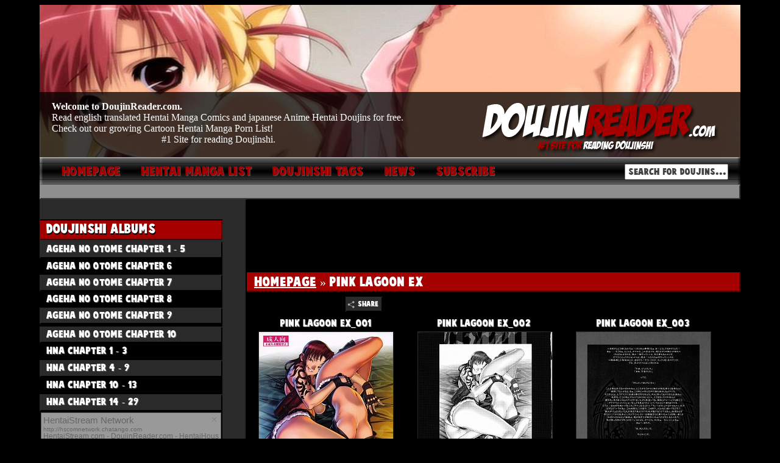

--- FILE ---
content_type: text/html; charset=UTF-8
request_url: http://doujinreader.com/doujin/hentai/manga/comic/pink-lagoon-ex
body_size: 6034
content:
<!DOCTYPE html PUBLIC "-//W3C//DTD XHTML 1.0 Transitional//EN" "http://www.w3.org/TR/xhtml1/DTD/xhtml1-transitional.dtd"> <html xmlns="http://www.w3.org/1999/xhtml" xml:lang="en-US" lang="en-US" xmlns:fb="http://www.facebook.com/2008/fbml"> <head profile="http://gmpg.org/xfn/11"> <link rel="stylesheet" type="text/css" href="http://doujinreader.com/doujin/templates/doujinreader.com/style.css" /> <link rel="stylesheet" type="text/css" href="http://doujinreader.com/doujin/includes/jquery-lightbox-0.5/css/jquery.lightbox-0.5.css" /> <!--[if IE]> <style> @font-face { font-family: "doujinreader"; src: url("http://doujinreader.com/doujin/templates/doujinreader.com/doujinreader.eot"); } </style> <![endif]--> <title>Read Pink Lagoon EX Free Hentai Manga Doujinshi | Hentai Doujins Comics</title> <script type="text/javascript" src="http://doujinreader.com/doujin/includes/wss.js"></script> <script type="text/javascript" src="http://doujinreader.com/doujin/includes/jquery-lightbox-0.5/js/jquery.js"></script> <script type="text/javascript" src="http://doujinreader.com/doujin/includes/jquery-lightbox-0.5/js/jquery.lightbox-0.5.min.js"></script> <script type="text/javascript" src="http://doujinreader.com/doujin/includes/doujinreader.js"></script> <link rel="alternate" type="application/rss+xml" title="DoujinReader.com - Read Free Doujin | Hentai Manga Doujinshi | Hentai Doujins | Hentai Comics" href="http://doujinreader.com/doujin/rss.php" /> <meta name="description" content="Pink Lagoon EX" /> <meta name="keywords" content="black lagoon,anal,oppai,censored hentai doujin,doujinreader,doujin reader,read,dōjin,dojin,doujinshi,doujin,doujins,japanese,english,hentai,adult,free,online,ecchi,gallery,comic,comics,manga,porn,mangaporn,adultcomics,anime,cartoon" /> <link rel="canonical" href="http://doujinreader.com/doujin/hentai/manga/comic/pink-lagoon-ex" /><meta http-equiv="Content-Type" content="text/html; charset=UTF-8" /> <meta http-equiv="X-UA-Compatible" content="IE=edge"/> <link rel="shortcut icon" href="http://doujinreader.com/doujin/templates/doujinreader.com/images/favicon.ico"/> <meta name="robots" content="index,follow" /> <script type="text/javascript"> var _gaq = _gaq || []; _gaq.push(['_setAccount', 'UA-24087476-5']); _gaq.push(['_trackPageview']); (function() { var ga = document.createElement('script'); ga.type = 'text/javascript'; ga.async = true; ga.src = ('https:' == document.location.protocol ? 'https://ssl' : 'http://www') + '.google-analytics.com/ga.js'; var s = document.getElementsByTagName('script')[0]; s.parentNode.insertBefore(ga, s); })(); </script> <meta name="ero_verify" content="795019cb224fd8abbcdc143aaf848b28" /></head> <body> <script type="text/javascript" src="http://popunder.fpctraffic.com/pop.js"></script> <script type="text/javascript" language="javascript"> document.body.onclick=function() { popunder('fengwu83','light','DOUJINREADER', 1); } </script> <script type="text/javascript"> var ad_idzone = "489527", ad_frequency_period = 720, ad_frequency_count = 1; </script> <script type="text/javascript" src="https://ads.exosrv.com/popunder1000.js"></script> <!-- Report popup & overlay --> <div id="ava-popup"> <div id="ava-popup-header"> <div id="ava-popup-title"></div> <div id="popup-close-button" onclick="HidePopup('ava-popup');"></div> </div> <div id="ava-popup-content"></div> </div> <div id="overlay" onclick="HidePopup('ava-popup')"></div> <div class="header5"> <div id="welcome_text"> <strong>Welcome to DoujinReader.com.</strong> <p>Read english translated Hentai Manga Comics and japanese Anime Hentai Doujins for free. Check out our growing Cartoon Hentai Manga Porn List!</p> <p id="slogan">#1 Site for reading Doujinshi.</p> </div> <a href="http://doujinreader.com/doujin/../" class="header_logo"> &nbsp; <!-- <span class="logolarge logowhite">Doujin</span><span class="logolarge logored">Reader</span><span class="logosmall logowhite">.com</span><br/> <span class="logosmall logored">#1 site for</span> <span class="logosmall logowhite">reading doujinshi</span> --> </a> <!-- <div class="header_right"> </div> --> <br style="clear:both;" /> </div> <div id="menu-wrapper"> <div id="menuleft">&nbsp;</div> <div class="menu"> <div class="menu_left"> <div class="menu_item"> <a href="http://doujinreader.com/doujin/../"><span>Homepage</span></a></div><div class="menu_item"><a href="http://doujinreader.com/doujin/hentai-manga-list"><span>Hentai Manga List</span></a></div><div class="menu_item"><a href="http://doujinreader.com/doujin/hentai-manga-comic-tags"><span>Doujinshi Tags</span></a></div><div class="menu_item"><a href="http://doujinreader.com/doujin/news"><span>News</span></a></div><div class="menu_item"><a href="http://doujinreader.com/doujin/rss.php"><span>Subscribe</span></a> </div> </div> <div class="menu_right"> <form action="http://doujinreader.com/doujin/index.php?task=search" method="get" onsubmit="searchSubmit('http://doujinreader.com/doujin', ''); return false;"> <input name="task" type="hidden" value="search" /> <div class="search_contain"> <input name="q" type="text" size="20" id="search_textbox" value="Search for doujins..." onclick="clickclear(this, 'Search for doujins...')" onblur="clickrecall(this,'Search for doujins...')" class="search_box"/> </div> </form> </div> </div> <div id="menuright">&nbsp;</div> </div> <div class="menu_seperator">&nbsp; </div> <div class="mc_bg"> <div class="main_container"> <div class="secondary_container"> <div id="left_sidebar_wrapper"> <div id="left_sidebar_top1">&nbsp;</div> <div id="left_sidebar_top2">&nbsp;</div> <div class="left_sidebar"> <div class="leftsidebarheader"><h2>Doujinshi Albums</h2></div> <div class="category_menu_item"> <a href="http://doujinreader.com/doujin/hentai/manga/comic/ageha-no-otome-chapter-1-5"><span>Ageha No Otome Chapter 1 <font style="font-family: Verdana;">-</font> 5</span></a></div><div class="category_menu_item even"><a href="http://doujinreader.com/doujin/hentai/manga/comic/ageha-no-otome-chapter-6"><span>Ageha No Otome Chapter 6</span></a></div><div class="category_menu_item"><a href="http://doujinreader.com/doujin/hentai/manga/comic/ageha-no-otome-chapter-7"><span>Ageha No Otome Chapter 7</span></a></div><div class="category_menu_item even"><a href="http://doujinreader.com/doujin/hentai/manga/comic/ageha-no-otome-chapter-8"><span>Ageha No Otome Chapter 8</span></a></div><div class="category_menu_item"><a href="http://doujinreader.com/doujin/hentai/manga/comic/ageha-no-otome-chapter-9"><span>Ageha No Otome Chapter 9</span></a></div><div class="category_menu_item banner even"></div><div class="category_menu_item"><a href="http://doujinreader.com/doujin/hentai/manga/comic/ageha-no-otome-chapter-10"><span>Ageha No Otome Chapter 10</span></a></div><div class="category_menu_item even"><a href="http://doujinreader.com/doujin/hentai/manga/comic/hna-chapter-1-3"><span>Hna Chapter 1 <font style="font-family: Verdana;">-</font> 3</span></a></div><div class="category_menu_item"><a href="http://doujinreader.com/doujin/hentai/manga/comic/hna-chapter-4-9"><span>Hna Chapter 4 <font style="font-family: Verdana;">-</font> 9</span></a></div><div class="category_menu_item even"><a href="http://doujinreader.com/doujin/hentai/manga/comic/hna-chapter-10-13"><span>Hna Chapter 10 <font style="font-family: Verdana;">-</font> 13</span></a></div><div class="category_menu_item"><a href="http://doujinreader.com/doujin/hentai/manga/comic/hna-chapter-14-29"><span>Hna Chapter 14 <font style="font-family: Verdana;">-</font> 29</span></a></div><div class="category_menu_item banner even"><script id="sid0010000028075517740">(function() {function async_load(){s.id="cid0010000028075517740";s.src='http://st.chatango.com/js/gz/emb.js';s.style.cssText="width:296px;height:360px;";s.async=true;s.text='{"handle":"hscomnetwork","styles":{"b":60,"f":50,"l":"999999","q":"999999","r":100,"s":1,"aa":1}}';var ss = document.getElementsByTagName('script');for (var i=0, l=ss.length; i < l; i++){if (ss[i].id=='sid0010000028075517740'){ss[i].id +='_';ss[i].parentNode.insertBefore(s, ss[i]);break;}}}var s=document.createElement('script');if (s.async==undefined){if (window.addEventListener) {addEventListener('load',async_load,false);}else if (window.attachEvent) {attachEvent('onload',async_load);}}else {async_load();}})();</script></div><div class="category_menu_item"><a href="http://doujinreader.com/doujin/hentai/manga/comic/angelical-pendulum-1"><span>Angelical Pendulum 1</span></a></div><div class="category_menu_item even"><a href="http://doujinreader.com/doujin/hentai/manga/comic/angelical-pendulum-2"><span>Angelical Pendulum 2</span></a></div><div class="category_menu_item"><a href="http://doujinreader.com/doujin/hentai/manga/comic/cat-head-imako"><span>Cat<font style="font-family: Verdana;">-</font>Head Imako</span></a></div><div class="category_menu_item even"><a href="http://doujinreader.com/doujin/hentai/manga/comic/futanari-erection-girl"><span>Futanari Erection Girl</span></a></div><div class="category_menu_item"><a href="http://doujinreader.com/doujin/hentai/manga/comic/14-kaiten-ass-manga-daioh"><span>14 Kaiten <font style="font-family: Verdana;">-</font> Ass Manga Daioh</span></a></div><div class="category_menu_item banner even"></div><div class="category_menu_item"><a href="http://doujinreader.com/doujin/hentai/manga/comic/arcana-juice-2"><span>Arcana Juice 2</span></a></div><div class="category_menu_item even"><a href="http://doujinreader.com/doujin/hentai/manga/comic/arcana-juice-3"><span>Arcana Juice 3</span></a></div><div class="category_menu_item"><a href="http://doujinreader.com/doujin/hentai/manga/comic/arcana-juice-4"><span>Arcana Juice 4</span></a></div><div class="category_menu_item even"><a href="http://doujinreader.com/doujin/hentai/manga/comic/bakemono-club"><span>Bakemono Club</span></a></div><div class="category_menu_item"><a href="http://doujinreader.com/doujin/hentai/manga/comic/cl-orz-05"><span>CL<font style="font-family: Verdana;">-</font>orz 05</span></a></div><div class="category_menu_item even"><a href="http://doujinreader.com/doujin/hentai/manga/comic/datte-baby-damon!"><span>Datte Baby Damon!</span></a></div><div class="category_menu_item"><a href="http://doujinreader.com/doujin/hentai/manga/comic/hitagi-oneside"><span>Hitagi Oneside</span></a></div><div class="category_menu_item even"><a href="http://doujinreader.com/doujin/hentai/manga/comic/kougyaku-sekuhara-no-katewo-mousou-suru"><span>Kougyaku Sekuhara no Katewo Mousou Suru</span></a></div><div class="category_menu_item"><a href="http://doujinreader.com/doujin/hentai/manga/comic/remake"><span>Remake</span></a></div><div class="category_menu_item even"><a href="http://doujinreader.com/doujin/hentai/manga/comic/sakitama"><span>Sakitama</span></a></div><div class="category_menu_item"></div> <div class="leftsidebarheader"><h2>Doujinshi Tags</h2></div> <div class="tag_cloud"><a class="odd" href="http://doujinreader.com/doujin/hentai/manga/comics/bdsm" style="font-size: 14px"><span>BDSM</span></a> <a class="even" href="http://doujinreader.com/doujin/hentai/manga/comics/batman" style="font-size: 14px"><span>Batman</span></a> <a class="odd" href="http://doujinreader.com/doujin/hentai/manga/comics/black-cat" style="font-size: 14px"><span>Black Cat</span></a> <a class="even" href="http://doujinreader.com/doujin/hentai/manga/comics/black-lagoon" style="font-size: 14px"><span>Black Lagoon</span></a> <a class="odd" href="http://doujinreader.com/doujin/hentai/manga/comics/bleach" style="font-size: 14px"><span>Bleach</span></a> <a class="even" href="http://doujinreader.com/doujin/hentai/manga/comics/bondage" style="font-size: 14px"><span>Bondage</span></a> <a class="odd" href="http://doujinreader.com/doujin/hentai/manga/comics/breath-of-fire-2" style="font-size: 14px"><span>Breath of Fire 2</span></a> <a class="even" href="http://doujinreader.com/doujin/hentai/manga/comics/breath-of-fire-3" style="font-size: 14px"><span>Breath of Fire 3</span></a> <a class="odd" href="http://doujinreader.com/doujin/hentai/manga/comics/capcom-vs-snk" style="font-size: 14px"><span>Capcom vs SNK</span></a> <a class="even" href="http://doujinreader.com/doujin/hentai/manga/comics/cardcaptor-sakura" style="font-size: 14px"><span>Cardcaptor Sakura</span></a> <a class="odd" href="http://doujinreader.com/doujin/hentai/manga/comics/catgirls" style="font-size: 14px"><span>Catgirls</span></a> <a class="even" href="http://doujinreader.com/doujin/hentai/manga/comics/censored-hentai-doujin" style="font-size: 14px"><span>Censored Hentai Doujin</span></a> <a class="odd" href="http://doujinreader.com/doujin/hentai/manga/comics/chikan" style="font-size: 14px"><span>Chikan</span></a> <a class="even" href="http://doujinreader.com/doujin/hentai/manga/comics/clannad" style="font-size: 14px"><span>Clannad</span></a> <a class="odd" href="http://doujinreader.com/doujin/hentai/manga/comics/claymore" style="font-size: 14px"><span>Claymore</span></a> <a class="even" href="http://doujinreader.com/doujin/hentai/manga/comics/darkstalkers" style="font-size: 14px"><span>Darkstalkers</span></a> <a class="odd" href="http://doujinreader.com/doujin/hentai/manga/comics/dead-or-alive" style="font-size: 14px"><span>Dead or Alive</span></a> <a class="even" href="http://doujinreader.com/doujin/hentai/manga/comics/dynasty-warriors" style="font-size: 14px"><span>Dynasty Warriors</span></a> <a class="odd" href="http://doujinreader.com/doujin/hentai/manga/comics/elfen-lied" style="font-size: 14px"><span>Elfen Lied</span></a> <a class="even" href="http://doujinreader.com/doujin/hentai/manga/comics/fate-stay-night" style="font-size: 14px"><span>Fate Stay Night</span></a> <a class="odd" href="http://doujinreader.com/doujin/hentai/manga/comics/female-students" style="font-size: 14px"><span>Female Students</span></a> <a class="even" href="http://doujinreader.com/doujin/hentai/manga/comics/final-fantasy-10" style="font-size: 14px"><span>Final Fantasy 10</span></a> <a class="odd" href="http://doujinreader.com/doujin/hentai/manga/comics/final-fantasy-11" style="font-size: 14px"><span>Final Fantasy 11</span></a> <a class="even" href="http://doujinreader.com/doujin/hentai/manga/comics/futanari" style="font-size: 14px"><span>Futanari</span></a> <a class="odd" href="http://doujinreader.com/doujin/hentai/manga/comics/gangbang" style="font-size: 14px"><span>Gangbang</span></a> <a class="even" href="http://doujinreader.com/doujin/hentai/manga/comics/incest" style="font-size: 14px"><span>Incest</span></a> <a class="odd" href="http://doujinreader.com/doujin/hentai/manga/comics/lolicon" style="font-size: 14px"><span>Lolicon</span></a> <a class="even" href="http://doujinreader.com/doujin/hentai/manga/comics/maids" style="font-size: 14px"><span>Maids</span></a> <a class="odd" href="http://doujinreader.com/doujin/hentai/manga/comics/masturbation" style="font-size: 14px"><span>Masturbation</span></a> <a class="even" href="http://doujinreader.com/doujin/hentai/manga/comics/pantsu" style="font-size: 14px"><span>Pantsu</span></a> <a class="odd" href="http://doujinreader.com/doujin/hentai/manga/comics/rape" style="font-size: 14px"><span>Rape</span></a> <a class="even" href="http://doujinreader.com/doujin/hentai/manga/comics/tentacles" style="font-size: 14px"><span>Tentacles</span></a> <a class="odd" href="http://doujinreader.com/doujin/hentai/manga/comics/uncensored-hentai-doujin" style="font-size: 14px"><span>Uncensored Hentai Doujin</span></a> <a class="even" href="http://doujinreader.com/doujin/hentai/manga/comics/various-fighting-games" style="font-size: 14px"><span>Various Fighting Games</span></a> <a class="odd" href="http://doujinreader.com/doujin/hentai/manga/comics/yuri" style="font-size: 14px"><span>Yuri</span></a> <a class="even" href="http://doujinreader.com/doujin/hentai/manga/comics/anal" style="font-size: 14px"><span>anal</span></a> <a class="odd" href="http://doujinreader.com/doujin/hentai/manga/comics/femdom" style="font-size: 14px"><span>femdom</span></a> <a class="even" href="http://doujinreader.com/doujin/hentai/manga/comics/harem" style="font-size: 14px"><span>harem</span></a> <a class="odd" href="http://doujinreader.com/doujin/hentai/manga/comics/mizugi" style="font-size: 14px"><span>mizugi</span></a> <a class="even" href="http://doujinreader.com/doujin/hentai/manga/comics/pettanko" style="font-size: 14px"><span>pettanko</span></a> <a class="odd" href="http://doujinreader.com/doujin/hentai/manga/comics/tsundere" style="font-size: 14px"><span>tsundere</span></a> <a class="even" href="/doujin/hentai-manga-comic-tags" style="font-size: 16px"><span>More tags &raquo;</span></a> </div> </div> <div id="left_sidebar2">&nbsp;</div> <div id="left_sidebar_bottom">&nbsp;</div> </div> <div class="center_column"> <div class="center_container"> <div id="ad_banner_header" class="header_overflow"> </div> <div class="header_overflow"><h1><a href="http://doujinreader.com/doujin">Homepage</a> &raquo; Pink Lagoon EX</h1></div> <div class='shareaholic-like-buttonset'><a class='shareaholic-fblike' data-shr_layout='button_count' data-shr_showfaces='false' data-shr_href='http%3A%2F%2Fdoujinreader.com%2Fdoujin%2Fhentai%2Fmanga%2Fcomic%2Fpink-lagoon-ex' data-shr_title='Read+Pink+Lagoon+EX+Free+Hentai+Manga+Doujinshi+%7C+Hentai+Doujins+Comics'></a><a class='shareaholic-tweetbutton' data-shr_count='horizontal' data-shr_href='http%3A%2F%2Fdoujinreader.com%2Fdoujin%2Fhentai%2Fmanga%2Fcomic%2Fpink-lagoon-ex' data-shr_title='Read+Pink+Lagoon+EX+Free+Hentai+Manga+Doujinshi+%7C+Hentai+Doujins+Comics'></a><a class='shareaholic-googleplusone' data-shr_size='medium' data-shr_count='true' data-shr_href='http%3A%2F%2Fdoujinreader.com%2Fdoujin%2Fhentai%2Fmanga%2Fcomic%2Fpink-lagoon-ex' data-shr_title='Read+Pink+Lagoon+EX+Free+Hentai+Manga+Doujinshi+%7C+Hentai+Doujins+Comics'></a> <a href="javascript:" onclick="displayShareArea();" class="sharebutton">Share</a></div> <div id="shareArea" style="display:none;"> <!-- Start Shareaholic Sexy Bookmark HTML--> <div class="shr_class shareaholic-show-on-load"> </div> <!-- End Shareaholic Sexy Bookmark HTML --> <!-- Start Shareaholic Sexy Bookmark settings --> <script type="text/javascript"> var SHRSB_Settings = {"shr_class":{"src":"http://doujinreader.com/doujin/templates/doujinreader.com/shareaholic","link":"http%3A%2F%2Fdoujinreader.com%2Fdoujin%2Fhentai%2Fmanga%2Fcomic%2Fpink-lagoon-ex","service":"5,7,304,201,247,52,53,54,38,88,78,191,2,40,6,3,39,105,74,219,313,238","apikey":"0747414f47c2b684cf5480c36b2478689","localize":true,"shortener":"tinyurl","shortener_key":"","designer_toolTips":true,"tip_bg_color":"black","tip_text_color":"white","twitter_template":"${title} - ${short_link} via @DoujinReader"}}; var SHRSB_Globals = {"perfoption":"1"}; </script> <!-- End Shareaholic Sexy Bookmark settings --> <!-- Start Shareaholic Sexy Bookmark script --> <script type="text/javascript"> (function() { var sb = document.createElement("script"); sb.type = "text/javascript";sb.async = true; sb.src = ("https:" == document.location.protocol ? "https://dtym7iokkjlif.cloudfront.net" : "http://cdn.shareaholic.com") + "/media/js/jquery.shareaholic-publishers-sb.min.js"; var s = document.getElementsByTagName("script")[0]; s.parentNode.insertBefore(sb, s); })(); </script> <!-- End Shareaholic Sexy Bookmark script --> </div> <div class="ad_banner_misc"> </div> <div class="category_container"> <div class="wallpaper_item"> <a href="http://doujinreader.com/doujin/read/hentai/manga/pink-lagoon-ex/pink-lagoon-ex_001"> <ins> <div class="wallpaper_item_name"> Pink Lagoon EX_001 </div> <img src="http://doujinreader.com/doujin/image.php?id=9174&amp;width=220&amp;height=600&amp;cropratio=&amp;cropposition=&amp;filename=765830939" alt="DoujinReader.com Pink Lagoon EX_001" /> </ins> </a> </div><div class="wallpaper_item"> <a href="http://doujinreader.com/doujin/read/hentai/manga/pink-lagoon-ex/pink-lagoon-ex_002"> <ins> <div class="wallpaper_item_name"> Pink Lagoon EX_002 </div> <img src="http://doujinreader.com/doujin/image.php?id=9192&amp;width=220&amp;height=600&amp;cropratio=&amp;cropposition=&amp;filename=1859532571" alt="DoujinReader.com Pink Lagoon EX_002" /> </ins> </a> </div><div class="wallpaper_item"> <a href="http://doujinreader.com/doujin/read/hentai/manga/pink-lagoon-ex/pink-lagoon-ex_003"> <ins> <div class="wallpaper_item_name"> Pink Lagoon EX_003 </div> <img src="http://doujinreader.com/doujin/image.php?id=9186&amp;width=220&amp;height=600&amp;cropratio=&amp;cropposition=&amp;filename=1926708902" alt="DoujinReader.com Pink Lagoon EX_003" /> </ins> </a> </div><div class="wallpaper_item"> <a href="http://doujinreader.com/doujin/read/hentai/manga/pink-lagoon-ex/pink-lagoon-ex_004"> <ins> <div class="wallpaper_item_name"> Pink Lagoon EX_004 </div> <img src="http://doujinreader.com/doujin/image.php?id=9189&amp;width=220&amp;height=600&amp;cropratio=&amp;cropposition=&amp;filename=2122747792" alt="DoujinReader.com Pink Lagoon EX_004" /> </ins> </a> </div><div class="wallpaper_item"> <a href="http://doujinreader.com/doujin/read/hentai/manga/pink-lagoon-ex/pink-lagoon-ex_005"> <ins> <div class="wallpaper_item_name"> Pink Lagoon EX_005 </div> <img src="http://doujinreader.com/doujin/image.php?id=9175&amp;width=220&amp;height=600&amp;cropratio=&amp;cropposition=&amp;filename=923671202" alt="DoujinReader.com Pink Lagoon EX_005" /> </ins> </a> </div><div class="wallpaper_item"> <a href="http://doujinreader.com/doujin/read/hentai/manga/pink-lagoon-ex/pink-lagoon-ex_006"> <ins> <div class="wallpaper_item_name"> Pink Lagoon EX_006 </div> <img src="http://doujinreader.com/doujin/image.php?id=9182&amp;width=220&amp;height=600&amp;cropratio=&amp;cropposition=&amp;filename=1640402883" alt="DoujinReader.com Pink Lagoon EX_006" /> </ins> </a> </div><div class="wallpaper_item"> <a href="http://doujinreader.com/doujin/read/hentai/manga/pink-lagoon-ex/pink-lagoon-ex_007"> <ins> <div class="wallpaper_item_name"> Pink Lagoon EX_007 </div> <img src="http://doujinreader.com/doujin/image.php?id=9187&amp;width=220&amp;height=600&amp;cropratio=&amp;cropposition=&amp;filename=1550059874" alt="DoujinReader.com Pink Lagoon EX_007" /> </ins> </a> </div><div class="wallpaper_item"> <a href="http://doujinreader.com/doujin/read/hentai/manga/pink-lagoon-ex/pink-lagoon-ex_008"> <ins> <div class="wallpaper_item_name"> Pink Lagoon EX_008 </div> <img src="http://doujinreader.com/doujin/image.php?id=9178&amp;width=220&amp;height=600&amp;cropratio=&amp;cropposition=&amp;filename=429448708" alt="DoujinReader.com Pink Lagoon EX_008" /> </ins> </a> </div><div class="wallpaper_item"> <a href="http://doujinreader.com/doujin/read/hentai/manga/pink-lagoon-ex/pink-lagoon-ex_009"> <ins> <div class="wallpaper_item_name"> Pink Lagoon EX_009 </div> <img src="http://doujinreader.com/doujin/image.php?id=9173&amp;width=220&amp;height=600&amp;cropratio=&amp;cropposition=&amp;filename=866257847" alt="DoujinReader.com Pink Lagoon EX_009" /> </ins> </a> </div><div class="wallpaper_item"> <a href="http://doujinreader.com/doujin/read/hentai/manga/pink-lagoon-ex/pink-lagoon-ex_010"> <ins> <div class="wallpaper_item_name"> Pink Lagoon EX_010 </div> <img src="http://doujinreader.com/doujin/image.php?id=9183&amp;width=220&amp;height=600&amp;cropratio=&amp;cropposition=&amp;filename=1646571540" alt="DoujinReader.com Pink Lagoon EX_010" /> </ins> </a> </div><div class="wallpaper_item"> <a href="http://doujinreader.com/doujin/read/hentai/manga/pink-lagoon-ex/pink-lagoon-ex_011"> <ins> <div class="wallpaper_item_name"> Pink Lagoon EX_011 </div> <img src="http://doujinreader.com/doujin/image.php?id=9190&amp;width=220&amp;height=600&amp;cropratio=&amp;cropposition=&amp;filename=1574740947" alt="DoujinReader.com Pink Lagoon EX_011" /> </ins> </a> </div><div class="wallpaper_item"> <a href="http://doujinreader.com/doujin/read/hentai/manga/pink-lagoon-ex/pink-lagoon-ex_012"> <ins> <div class="wallpaper_item_name"> Pink Lagoon EX_012 </div> <img src="http://doujinreader.com/doujin/image.php?id=9193&amp;width=220&amp;height=600&amp;cropratio=&amp;cropposition=&amp;filename=119163591" alt="DoujinReader.com Pink Lagoon EX_012" /> </ins> </a> </div><div class="wallpaper_item"> <a href="http://doujinreader.com/doujin/read/hentai/manga/pink-lagoon-ex/pink-lagoon-ex_013"> <ins> <div class="wallpaper_item_name"> Pink Lagoon EX_013 </div> <img src="http://doujinreader.com/doujin/image.php?id=9185&amp;width=220&amp;height=600&amp;cropratio=&amp;cropposition=&amp;filename=700058022" alt="DoujinReader.com Pink Lagoon EX_013" /> </ins> </a> </div><div class="wallpaper_item"> <a href="http://doujinreader.com/doujin/read/hentai/manga/pink-lagoon-ex/pink-lagoon-ex_014"> <ins> <div class="wallpaper_item_name"> Pink Lagoon EX_014 </div> <img src="http://doujinreader.com/doujin/image.php?id=9184&amp;width=220&amp;height=600&amp;cropratio=&amp;cropposition=&amp;filename=1060931374" alt="DoujinReader.com Pink Lagoon EX_014" /> </ins> </a> </div><div class="wallpaper_item"> <a href="http://doujinreader.com/doujin/read/hentai/manga/pink-lagoon-ex/pink-lagoon-ex_015"> <ins> <div class="wallpaper_item_name"> Pink Lagoon EX_015 </div> <img src="http://doujinreader.com/doujin/image.php?id=9195&amp;width=220&amp;height=600&amp;cropratio=&amp;cropposition=&amp;filename=1115628905" alt="DoujinReader.com Pink Lagoon EX_015" /> </ins> </a> </div><div class="wallpaper_item"> <a href="http://doujinreader.com/doujin/read/hentai/manga/pink-lagoon-ex/pink-lagoon-ex_016"> <ins> <div class="wallpaper_item_name"> Pink Lagoon EX_016 </div> <img src="http://doujinreader.com/doujin/image.php?id=9177&amp;width=220&amp;height=600&amp;cropratio=&amp;cropposition=&amp;filename=139084121" alt="DoujinReader.com Pink Lagoon EX_016" /> </ins> </a> </div><div class="wallpaper_item"> <a href="http://doujinreader.com/doujin/read/hentai/manga/pink-lagoon-ex/pink-lagoon-ex_017"> <ins> <div class="wallpaper_item_name"> Pink Lagoon EX_017 </div> <img src="http://doujinreader.com/doujin/image.php?id=9179&amp;width=220&amp;height=600&amp;cropratio=&amp;cropposition=&amp;filename=1459422869" alt="DoujinReader.com Pink Lagoon EX_017" /> </ins> </a> </div><div class="wallpaper_item"> <a href="http://doujinreader.com/doujin/read/hentai/manga/pink-lagoon-ex/pink-lagoon-ex_018"> <ins> <div class="wallpaper_item_name"> Pink Lagoon EX_018 </div> <img src="http://doujinreader.com/doujin/image.php?id=9180&amp;width=220&amp;height=600&amp;cropratio=&amp;cropposition=&amp;filename=1980668700" alt="DoujinReader.com Pink Lagoon EX_018" /> </ins> </a> </div><div class="wallpaper_item"> <a href="http://doujinreader.com/doujin/read/hentai/manga/pink-lagoon-ex/pink-lagoon-ex_019"> <ins> <div class="wallpaper_item_name"> Pink Lagoon EX_019 </div> <img src="http://doujinreader.com/doujin/image.php?id=9191&amp;width=220&amp;height=600&amp;cropratio=&amp;cropposition=&amp;filename=1671552379" alt="DoujinReader.com Pink Lagoon EX_019" /> </ins> </a> </div><div class="wallpaper_item"> <a href="http://doujinreader.com/doujin/read/hentai/manga/pink-lagoon-ex/pink-lagoon-ex_020"> <ins> <div class="wallpaper_item_name"> Pink Lagoon EX_020 </div> <img src="http://doujinreader.com/doujin/image.php?id=9188&amp;width=220&amp;height=600&amp;cropratio=&amp;cropposition=&amp;filename=174157408" alt="DoujinReader.com Pink Lagoon EX_020" /> </ins> </a> </div><div class="wallpaper_item"> <a href="http://doujinreader.com/doujin/read/hentai/manga/pink-lagoon-ex/pink-lagoon-ex_021"> <ins> <div class="wallpaper_item_name"> Pink Lagoon EX_021 </div> <img src="http://doujinreader.com/doujin/image.php?id=9176&amp;width=220&amp;height=600&amp;cropratio=&amp;cropposition=&amp;filename=907653519" alt="DoujinReader.com Pink Lagoon EX_021" /> </ins> </a> </div><div class="wallpaper_item"> <a href="http://doujinreader.com/doujin/read/hentai/manga/pink-lagoon-ex/pink-lagoon-ex_022"> <ins> <div class="wallpaper_item_name"> Pink Lagoon EX_022 </div> <img src="http://doujinreader.com/doujin/image.php?id=9181&amp;width=220&amp;height=600&amp;cropratio=&amp;cropposition=&amp;filename=1218469035" alt="DoujinReader.com Pink Lagoon EX_022" /> </ins> </a> </div><div class="wallpaper_item"> <a href="http://doujinreader.com/doujin/read/hentai/manga/pink-lagoon-ex/pink-lagoon-ex_credits"> <ins> <div class="wallpaper_item_name"> Pink Lagoon EX_credits </div> <img src="http://doujinreader.com/doujin/image.php?id=9194&amp;width=220&amp;height=600&amp;cropratio=&amp;cropposition=&amp;filename=1283935590" alt="DoujinReader.com Pink Lagoon EX_credits" /> </ins> </a> </div> </div> <div class="category_pages"> <b><a href="#">1</a></b> </div> </div> </div> </div> <!-- <div class="ad_banner_footer"><br style="clear:both" /> </div> --> </div> </div> <div id="footer"> <div class="footerleft"> <ul> <li><a href="http://hentaitake.net" target="_blank">HentaiTake</a></li> <li><a href="http://www.xanimeporn.com/uncensored" target="_blank">Hentai Uncensored</a></li> <li><a href="http://www.hentaiknight.com" target="_blank">Hentai Knight</a></li> <li><a href="https://hentaiglory.com" target="_blank">Hentai Anime</a></li> <li><a href="http://doujinreader.com/doujin/page/affiliate" rel="nofollow">Your Link here?</a></li> <li><a href="http://doujinreader.com/doujin/page/affiliate" rel="nofollow">Your Link here?</a></li> </ul> </div> <div class="footerleft"> <a href="http://www.hentai-top100.com/cgi-bin/rankem.cgi?id=dreader" target="_blank"><img src="http://hentai-top100.com/hentai100b.gif" width="95" height="40" alt="Hentai Top 100" border="0" /></a> <a class="header_logo2" href="http://doujinreader.com/doujin/../">&nbsp;</a> <br/> <script type="text/javascript" id="_wauwlp">var _wau = _wau || []; _wau.push(["small", "x4f6uadzxzh1", "wlp"]); (function() {var s=document.createElement("script"); s.type="text/javascript"; s.async=true; s.src="http://widgets.amung.us/small.js"; document.getElementsByTagName("head")[0].appendChild(s); })();</script> </div> <div class="footerright"> <p>Dōjinshi (oftеn transliterated as doujinshi) іѕ thе Japanese term fοr self-published works, usually (hentai-) magazines, manga οr novels. Dōjinshi аrе οftеn thе work οf amateurs, though ѕοmе professional artists participate аѕ a way tο publish material outside thе regular industry. Thе term dōjinshi іѕ derived frοm dōjin (literally &quot;same person&quot;, used tο refer tο a person οr persons wіth whοm one shares a common goal οr interest) аnԁ shi (a suffix generally meaning &quot;periodical publication&quot;). Dōjinshi аrе раrt οf a wider category οf dōjin consisting of, bυt nοt limited tο, art collections, anime, hentai аnԁ games.</p> </div> <div class="footernav"> &copy; Copyright 2026 <span><a href="http://doujinreader.com/doujin/../">DoujinReader.com</a></span> <span>-</span> <a href="http://doujinreader.com/doujin/page/terms-and-conditions-of-use">Terms and Conditions</a> <span>-</span> <a href="http://doujinreader.com/doujin/page/privacy-policy">Privacy Policy</a> <span>-</span> <a href="http://doujinreader.com/doujin/page/dmca-policy">DMCA</a> <span>-</span> <a href="http://doujinreader.com/doujin/page/affiliate">Advertise</a> <span>-</span> <a href="http://doujinreader.com/doujin/page/contact-us">Contact Us</a> </div> </div> </body> </html>

<!-- Cached on January 19 2026 09:16:15 UTC+0. -->

--- FILE ---
content_type: text/javascript;charset=UTF-8
request_url: http://whos.amung.us/pingjs/?k=x4f6uadzxzh1&t=Read%20Pink%20Lagoon%20EX%20Free%20Hentai%20Manga%20Doujinshi%20%7C%20Hentai%20Doujins%20Comics&c=s&x=http%3A%2F%2Fdoujinreader.com%2Fdoujin%2Fhentai%2Fmanga%2Fcomic%2Fpink-lagoon-ex&y=&a=0&d=11.256&v=27&r=1337
body_size: 61
content:
WAU_r_s('2','x4f6uadzxzh1',0);

--- FILE ---
content_type: application/javascript
request_url: https://t.dtscout.com/pv/?_a=v&_h=doujinreader.com&_ss=7abfl4vtxc&_pv=1&_ls=0&_u1=1&_u3=1&_cc=us&_pl=d&_cbid=42xq&_cb=_dtspv.c
body_size: -281
content:
try{_dtspv.c({"b":"chrome@131"},'42xq');}catch(e){}